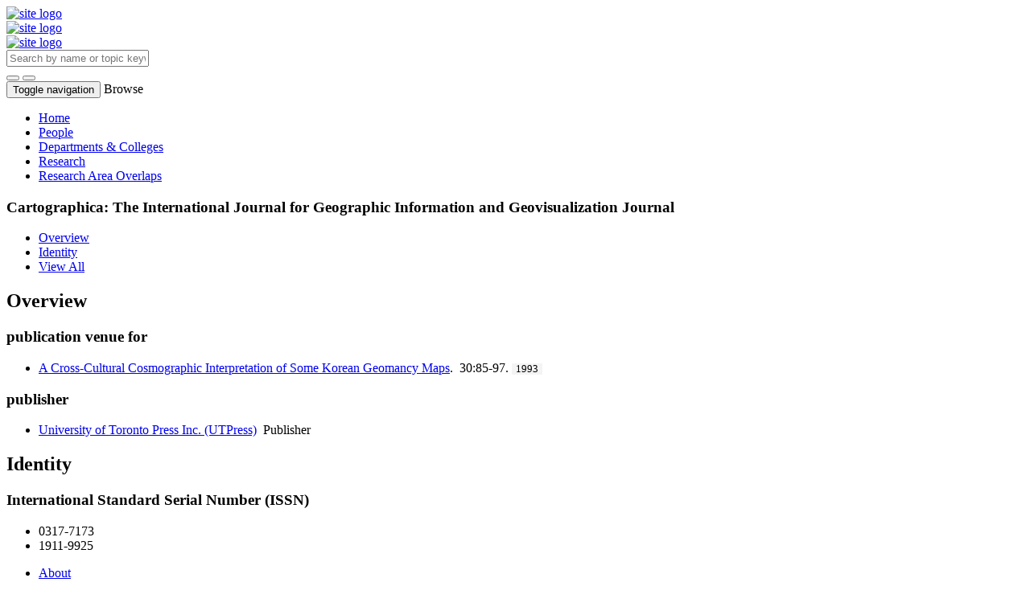

--- FILE ---
content_type: text/html;charset=UTF-8
request_url: https://scholars.utoledo.edu/display/n235845
body_size: 14234
content:


<!DOCTYPE html>
<html lang="en">
    <head>

<meta charset="utf-8" />
<!-- Google Chrome Frame open source plug-in brings Google Chrome's open web technologies and speedy JavaScript engine to Internet Explorer-->
<meta http-equiv="X-UA-Compatible" content="IE=edge,chrome=1">
<meta name="generator" content="VIVO 1.12.3-SNAPSHOT" />
<meta name="viewport" content="width=device-width, initial-scale=1">

<title>Cartographica: The International Journal for Geographic Information and Geovisualization</title>


<!-- vitro base styles (application-wide) -->
<link rel="stylesheet" href="/themes/utoledo/css/bootstrap.min.css" />
<link rel="stylesheet" href="/themes/utoledo/css/bootstrap-theme.css" />
<link rel="stylesheet" href="/themes/utoledo/css/theme-home.css" />
<link rel="stylesheet" href="/themes/utoledo/css/homepage.css" />
<link rel="stylesheet" href="/themes/utoledo/css/individual-home.css" />

<link rel="stylesheet" href="/themes/utoledo/css/jquery_plugins/magnific-popup.css?version=ac16" />
<link rel="stylesheet" href="/css/individual/individual-property-groups.css?version=9156" />
<link rel="stylesheet" href="/css/individual/individual-vivo.css?version=4a75" />


<!-- <link rel="stylesheet" href="/themes/utoledo/css/screen.css" /> -->

<script>
var i18nStrings = {
    allCapitalized: 'All',
};
</script>
<script type="text/javascript" src="/js/jquery-1.12.4.min.js"></script>
<script type="text/javascript" src="/js/jquery-migrate-1.4.1.js"></script>
<script type="text/javascript" src="/js/vitroUtils.js"></script>
<script src="/themes/utoledo/js/bootstrap.min.js"></script>

<!--[if lt IE 9]>
<script type="text/javascript" src="/js/html5.js"></script>
<![endif]-->

<script type="text/javascript" src="/js/amplify/amplify.store.min.js?version=9156"></script>
<script type="text/javascript" src="/js/jquery_plugins/qtip/jquery.qtip.min.js?version=9156"></script>
<script type="text/javascript" src="/js/tiny_mce/tiny_mce.js?version=9156"></script>
<script src="http://content.readcube.com/vivo/epdf_linker.js"></script>
<script type="text/javascript" src="/js/jquery_plugins/jquery.truncator.js?version=4a75"></script>

    <meta tag="citation_issn" content="0317-7173" />
<meta tag="citation_issn" content="1911-9925" />

<!--[if (gte IE 6)&(lte IE 8)]>
<script type="text/javascript" src="/js/selectivizr.js"></script>
<![endif]-->

<link rel="alternate" type="application/rdf+xml" href="/individual/n235845/n235845.rdf" /> 

<link rel="shortcut icon" type="image/x-icon" href="/favicon.ico">
    </head>

    <body class="no-logo" onload="">

<header id="branding" role="banner">
	<div class="header">
		<div class="hgroup">
			<div class="container">
				<div class="row is-flex">
          <div class="col-md-6 col-sm-6 hidden-xs logo-sm is-flex">
          <div class="row">

						<a href="/"><img src="/themes/utoledo/images/UT_logo_header.svg" alt="site logo" /></a>
          </div>

					<div class="col-xs-12 visible-xs-block">
						<a href="/"><img src="/themes/utoledo/images/UT_logo_header.svg" alt="site logo" /></a>
					</div>
        </div>
        <div class="col-xs-12 visible-xs-block">
          <a href="/"><img src="/themes/utoledo/images/UT_logo_header.svg" alt="site logo" /></a>
        </div>

          <div class="col-md-12 col-sm-12 hidden-xs vcenter">
						<section id="search" role="region">
									<form
										class="navbar-form navbar-right"
										role="search"
										action="/search"
										method="post"
										name="search"
									>
										<div class="form-group">
											<input
												type="text"
												class="form-control search-vivo"
												name="querytext"
												value=""
                        aria-label="Input search terms"
                        placeholder="Search by name or topic keyword"
											>
										</div>

									<button type="submit" class="btn btn-default sympl-search hidden-xs" role="button" aria-label="submit search">
										<span class="glyphicon glyphicon-search" role="submit" aria-hidden="true"></span>
									</button>

									<button type="submit" class="btn btn-default btn-block sympl-search hidden-sm hidden-lg hidden-md" role="button" aria-label="submit search">
										<span class="glyphicon glyphicon-search" role="submit" aria-hidden="true"></span>
									</button>
								</form>
				    </section>

				</div>
			</div>
		</div>
	</div>
</header>

</header>


<div id="developerPanel" > </div>
<script>
    developerAjaxUrl = '/admin/developerAjax'
    developerCssLinks = ["/css/developer/developerPanel.css", "/js/jquery-ui/css/smoothness/jquery-ui-1.12.1.css"]
</script>





<nav class="navbar navbar-default navbar-static-top">
  <div class="container-fluid">
    <div class="navbar-header" data-toggle="collapse" data-target="#bs-example-navbar-collapse-1" aria-expanded="false">
      <button type="button" class="navbar-toggle collapsed">
        <span class="sr-only">Toggle navigation</span>
        <span class="icon-bar"></span>
        <span class="icon-bar"></span>
        <span class="icon-bar"></span>
      </button>
      <a class="navbar-brand hidden-sm hidden-md hidden-lg">Browse</a>
    </div>

    <!-- Collect the nav links, forms, and other content for toggling -->
    <div class="collapse navbar-collapse navbar-right" id="bs-example-navbar-collapse-1">
      <ul class="nav navbar-nav">

          <li>
            <a href="/" title="Home menu item"
              >
                Home
            </a>
          </li>
          <li>
            <a href="/people" title="People menu item"
              >
                People
            </a>
          </li>
          <li>
            <a href="/organizations" title="Departments & Colleges menu item"
              >
                Departments & Colleges
            </a>
          </li>
          <li>
            <a href="/research" title="Research menu item"
              >
                Research
            </a>
          </li>
          <li>
            <a href="/vis/capabilitymap" title="Research Area Overlaps menu item"
              >
                Research Area Overlaps
            </a>
          </li>



    </div><!-- /.navbar-collapse -->
  </div><!-- /.container-fluid -->
</nav>

<div class="container" role="main">

    <!--[if lte IE 8]>
    <noscript>
        <p class="ie-alert">This site uses HTML elements that are not recognized by Internet Explorer 8 and below in the absence of JavaScript. As a result, the site will not be rendered appropriately. To correct this, please either enable JavaScript, upgrade to Internet Explorer 9, or use another browser. Here are the <a href="http://www.enable-javascript.com"  title="java script instructions">instructions for enabling JavaScript in your web browser</a>.</p>
    </noscript>
    <![endif]-->


        






<script type="text/javascript">
$(document).ready(function() {
  $('.image-link').magnificPopup({
    type:'image',
    closeOnContentClick:'true'
    });
});
</script>








<div class="row">
	<div class="container">
		<div class="row">
			<div class="col-md-12 col-sm-12 col-xs-12">
				<section id="individual-intro" class="vcard" role="region" >

					<!-- start section individual-info -->
					<section id="individual-info"  role="region">


							
                

						<header class="individual-objectHeader">
								<h1 class="h2">
											<span class="class-icon glyphicon glyphicon-asterisk"></span>

    Cartographica: The International Journal for Geographic Information and Geovisualization

            <span class="display-title">Journal</span>
</h1>
						</header>
					</div> 								    <!-- Image stuff goes... here? -->
        <!-- And maybe... location??? -->
    





								<div class="col-md-12 col-sm-12 col-xs-12">
							    
    
    <!--PREINDIVIDUAL OVERVIEW.FTL-->


    
        </section> <!-- #individual-info -->
    </section> <!-- #individual-intro -->
    <!--postindividual overiew ftl-->


								</div>
		</section> <!-- individual-info -->

			</section> <!-- individual-intro -->

		</div>
</div>
</div>


<!-- Property group menu or tabs -->

<!-- 2 -->

<div class="row individual-objects">
	<div class="col-md-12">
		<ul class="nav nav-tabs user-nav" role="tablist" id="individualNavTabs">
						<li id="overviewTab" role="presentation" class="active">
							<a
								href="#overview"
								aria-controls="Overview"
								role="tab"
								data-toggle="tab"
							>
									 Overview
							</a>
						</li>
						<li id="identityTab" role="presentation">
							<a
								href="#identity"
								aria-controls="Identity"
								role="tab"
								data-toggle="tab"
							>
								Identity
							</a>
						</li>
					<li id="viewAllTab" role="presentation">
						<a
							href="#viewAll"
							aria-controls="View All"
							role="tab"
							data-toggle="tab"
						>
							View All
						</a></li>


		</ul>
</div>
	<div class="col-md-12">
		<div class="tab-content"  id="individualNavTabsContent">
					<div
						id="overview"
						class="tab-pane active"
						role="tabpanel"
					>

						 <h2 id="overview" pgroup="tabs" class="hidden">Overview</h2>
						<div id="overviewGroup">

		 <div class="panel panel-default">
			   <div class="panel-heading">
					<h3 id="publicationVenueFor" title="" class="panel-title">publication venue for   </h3>
				</div>
				<div class="panel-body">
					<ul class="list-unstyled property-list" role="list" id="publicationVenueFor-noRangeClass-List" displayLimit="5">
         <li class="list-group-item listitem" role="listitem">



                    <a href="/display/n178707"  title="resource name">A Cross-Cultural Cosmographic Interpretation of Some Korean Geomancy Maps</a>.&nbsp;
                     30:85-97.
             <span class="listDateTime">1993</span>



    </li>

					</ul>
				</div>
		  </div>
		 <div class="panel panel-default">
			   <div class="panel-heading">
					<h3 id="publisher" title="Relates published materials to an entity that is engaged in publishing." class="panel-title">publisher   </h3>
				</div>
				<div class="panel-body">
					<ul class="list-unstyled property-list" role="list" id="publisher-Organization-List" displayLimit="5">
         <li class="list-group-item listitem" role="listitem">

    	<a href="/display/n9540" title="name">University of Toronto Press Inc. (UTPress)</a>&nbsp; Publisher

    </li>

					</ul>
				</div>
		  </div>
						</div>
					</div> <!-- end property-group -->
					<div
						id="identity"
						class="tab-pane "
						role="tabpanel"
					>

						 <h2 id="identity" pgroup="tabs" class="hidden">Identity</h2>
						<div id="identityGroup">

		 <div class="panel panel-default">
			   <div class="panel-heading">
					<h3 id="issn" title="" class="panel-title">International Standard Serial Number (ISSN)   </h3>
				</div>
				<div class="panel-body">
					<ul class="list-unstyled property-list" role="list" id="issn-noRangeClass-List" displayLimit="2">
    <li class="list-group-item listitem" role="listitem">


    	0317-7173 
                
    </li>
    <li class="list-group-item listitem" role="listitem">


    	1911-9925 
                
    </li>
					</ul>
				</div>
		  </div>
						</div>
					</div> <!-- end property-group -->
		</div>
	</div>
</div>

<script>
		var individualLocalName = "n235845";
  	var propertyGroupSize = "2"
</script>






	<script>
		var individualRdfUrl = '/individual/n235845/n235845.rdf';
	</script>
<script>
	var i18nStringsUriRdf = {
		shareProfileUri: 'share the URI for this profile',
		viewRDFProfile: 'view profile in RDF format',
		closeString: 'close'
	};
	var i18nStrings = {
		displayLess: 'less',
		displayMoreEllipsis: '... more',
		showMoreContent: 'show more content',
	};

</script>





<script type="text/javascript" src="/themes/utoledo/js/readers.js"></script>
<script type="text/javascript">
	i18n_confirmDelete = "Are you sure you want to delete this photo?"
</script>
<script>
var i18nStrings = {
    displayLess: 'less',
    displayMoreEllipsis: '... more',
    showMoreContent: 'show more content',
    verboseTurnOff: 'Turn off',
};
</script>







        </div></section></div>
	</div> 
</div> 
<footer role="contentinfo" class="footer">
	<div class="row">
		<div class="container">
			<div class="col-md-12">
				<nav role="navigation">
					<ul id="footer-nav" role="list">
						<li role="listitem">
							<a
								href="/about"
								title="About"
							>
								About
							</a>
						</li>



					</ul>
				</nav>

				<p class="copyright">
					      	&copy;2026

							 VIVO Project

						| <a
							class="terms"
							href="/termsOfUse"
							title="Terms of Use"
						>
							Terms of Use
						</a> |

					Powered by <a class="powered-by-vivo" href="http://vivoweb.org" target="_blank" title="Powered by VIVO"><strong>VIVO</strong></a> and the <a href="https://clarivate.com/products/web-of-science/" target="_blank">Web of Science</a> (&copy; 2026 Clarivate Analytics)

				</p>
			</div>
		</div>
	</div>
</footer>


<script type="text/javascript" src="/themes/utoledo/js/jquery_plugins/jquery.magnific-popup.js?version=ac16"></script>
<script type="text/javascript" src="/themes/utoledo/js/propertyGroupControls-bs.js?version=ac16"></script>
<script type="text/javascript" src="/js/imageUpload/imageUploadUtils.js?version=9156"></script>
<script type="text/javascript" src="/js/individual/moreLessController.js?version=9156"></script>
<script type="text/javascript" src="/themes/utoledo/js/individualUriRdf.js?version=0778"></script>
<script type="text/javascript" src="/js/jquery-ui/js/jquery-ui-1.12.1.min.js?version=9156"></script>
<script type="text/javascript" src="/js/individual/individualUtils.js?version=6cc9"></script>
<script type="text/javascript" src="https://d1bxh8uas1mnw7.cloudfront.net/assets/embed.js"></script>
<script type="text/javascript" src="/js/developer/developerPanel.js?version=5646"></script>
<script type="text/javascript" src="/js/developer/FileSaver.js?version=5646"></script>
<script defer type="text/javascript" src="/js/developer/translations.js?version=5646"></script>


    </body>
</html>
